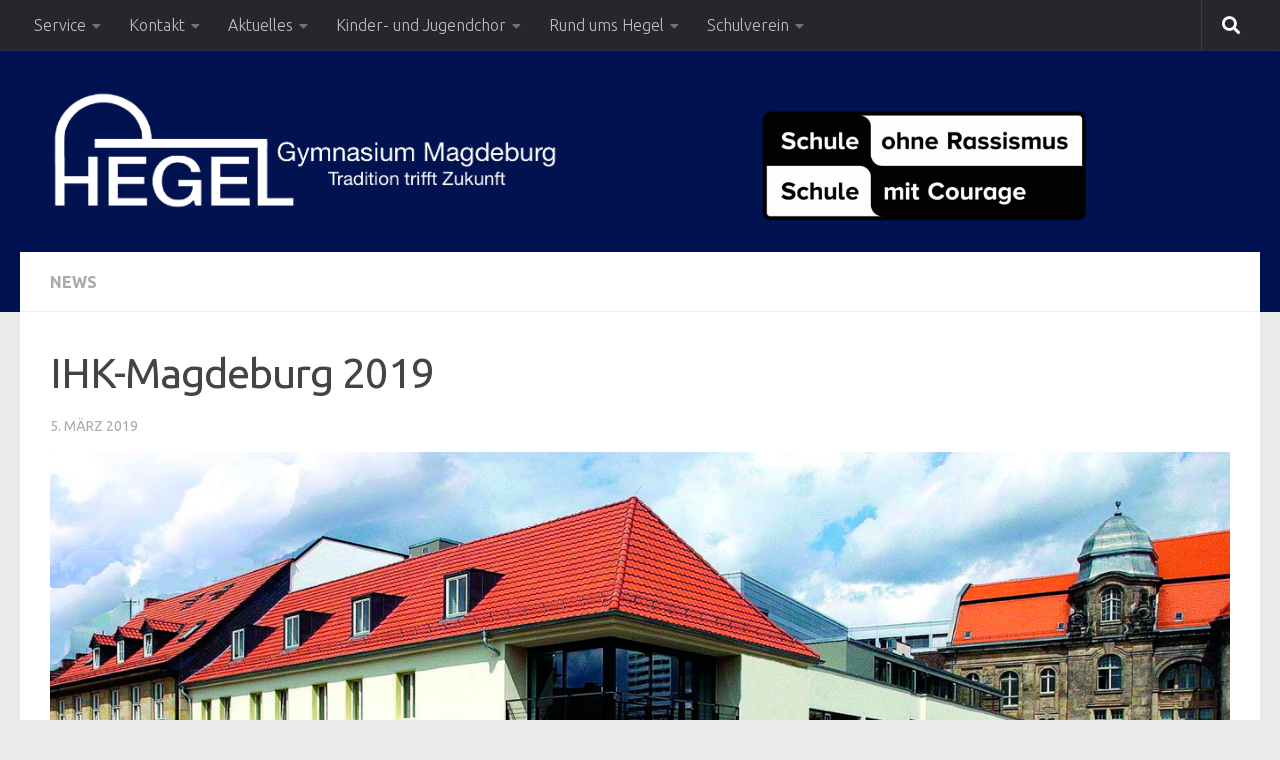

--- FILE ---
content_type: text/html; charset=UTF-8
request_url: https://www.hegel-gymnasium.de/2019/03/05/ihk-magdeburg-2019/
body_size: 18443
content:
<!DOCTYPE html>
<html class="no-js" lang="de">
<head>
  <meta charset="UTF-8">
  <meta name="viewport" content="width=device-width, initial-scale=1.0">
  <link rel="profile" href="https://gmpg.org/xfn/11" />
  <link rel="pingback" href="https://www.hegel-gymnasium.de/xmlrpc.php">

  <meta name='robots' content='index, follow, max-image-preview:large, max-snippet:-1, max-video-preview:-1' />
<meta name="dlm-version" content="5.1.6"><script>document.documentElement.className = document.documentElement.className.replace("no-js","js");</script>

	<!-- This site is optimized with the Yoast SEO plugin v26.7 - https://yoast.com/wordpress/plugins/seo/ -->
	<title>IHK-Magdeburg 2019 - Hegel-Gymnasium</title>
	<link rel="canonical" href="https://www.hegel-gymnasium.de/2019/03/05/ihk-magdeburg-2019/" />
	<meta property="og:locale" content="de_DE" />
	<meta property="og:type" content="article" />
	<meta property="og:title" content="IHK-Magdeburg 2019 - Hegel-Gymnasium" />
	<meta property="og:description" content="Jedem Schüler wird sich früher oder später die Frage stellen, wie es nach dem Abschluss denn eigentlich weitergehen soll. Während einige bereits genau wissen, was sie später einmal werden wollen, sind sich andere gar nicht aller Optionen, die ihnen zur Verfügung stehen, bewusst." />
	<meta property="og:url" content="https://www.hegel-gymnasium.de/2019/03/05/ihk-magdeburg-2019/" />
	<meta property="og:site_name" content="Hegel-Gymnasium" />
	<meta property="article:published_time" content="2019-03-05T07:02:49+00:00" />
	<meta property="article:modified_time" content="2019-03-05T07:03:16+00:00" />
	<meta property="og:image" content="https://www.hegel-gymnasium.de/wp-content/uploads/2019/03/IHK.jpg" />
	<meta property="og:image:width" content="1338" />
	<meta property="og:image:height" content="864" />
	<meta property="og:image:type" content="image/jpeg" />
	<meta name="author" content="admin" />
	<meta name="twitter:card" content="summary_large_image" />
	<meta name="twitter:label1" content="Verfasst von" />
	<meta name="twitter:data1" content="admin" />
	<meta name="twitter:label2" content="Geschätzte Lesezeit" />
	<meta name="twitter:data2" content="1 Minute" />
	<script type="application/ld+json" class="yoast-schema-graph">{"@context":"https://schema.org","@graph":[{"@type":"Article","@id":"https://www.hegel-gymnasium.de/2019/03/05/ihk-magdeburg-2019/#article","isPartOf":{"@id":"https://www.hegel-gymnasium.de/2019/03/05/ihk-magdeburg-2019/"},"author":{"name":"admin","@id":"https://www.hegel-gymnasium.de/#/schema/person/157bbfab1112d16a692f15e2874fa3f5"},"headline":"IHK-Magdeburg 2019","datePublished":"2019-03-05T07:02:49+00:00","dateModified":"2019-03-05T07:03:16+00:00","mainEntityOfPage":{"@id":"https://www.hegel-gymnasium.de/2019/03/05/ihk-magdeburg-2019/"},"wordCount":223,"publisher":{"@id":"https://www.hegel-gymnasium.de/#organization"},"image":{"@id":"https://www.hegel-gymnasium.de/2019/03/05/ihk-magdeburg-2019/#primaryimage"},"thumbnailUrl":"https://www.hegel-gymnasium.de/wp-content/uploads/2019/03/IHK.jpg","articleSection":["News"],"inLanguage":"de"},{"@type":"WebPage","@id":"https://www.hegel-gymnasium.de/2019/03/05/ihk-magdeburg-2019/","url":"https://www.hegel-gymnasium.de/2019/03/05/ihk-magdeburg-2019/","name":"IHK-Magdeburg 2019 - Hegel-Gymnasium","isPartOf":{"@id":"https://www.hegel-gymnasium.de/#website"},"primaryImageOfPage":{"@id":"https://www.hegel-gymnasium.de/2019/03/05/ihk-magdeburg-2019/#primaryimage"},"image":{"@id":"https://www.hegel-gymnasium.de/2019/03/05/ihk-magdeburg-2019/#primaryimage"},"thumbnailUrl":"https://www.hegel-gymnasium.de/wp-content/uploads/2019/03/IHK.jpg","datePublished":"2019-03-05T07:02:49+00:00","dateModified":"2019-03-05T07:03:16+00:00","breadcrumb":{"@id":"https://www.hegel-gymnasium.de/2019/03/05/ihk-magdeburg-2019/#breadcrumb"},"inLanguage":"de","potentialAction":[{"@type":"ReadAction","target":["https://www.hegel-gymnasium.de/2019/03/05/ihk-magdeburg-2019/"]}]},{"@type":"ImageObject","inLanguage":"de","@id":"https://www.hegel-gymnasium.de/2019/03/05/ihk-magdeburg-2019/#primaryimage","url":"https://www.hegel-gymnasium.de/wp-content/uploads/2019/03/IHK.jpg","contentUrl":"https://www.hegel-gymnasium.de/wp-content/uploads/2019/03/IHK.jpg","width":1338,"height":864},{"@type":"BreadcrumbList","@id":"https://www.hegel-gymnasium.de/2019/03/05/ihk-magdeburg-2019/#breadcrumb","itemListElement":[{"@type":"ListItem","position":1,"name":"Startseite","item":"https://www.hegel-gymnasium.de/"},{"@type":"ListItem","position":2,"name":"IHK-Magdeburg 2019"}]},{"@type":"WebSite","@id":"https://www.hegel-gymnasium.de/#website","url":"https://www.hegel-gymnasium.de/","name":"Hegel-Gymnasium","description":"Hegel-Gymnasium Magdeburg","publisher":{"@id":"https://www.hegel-gymnasium.de/#organization"},"potentialAction":[{"@type":"SearchAction","target":{"@type":"EntryPoint","urlTemplate":"https://www.hegel-gymnasium.de/?s={search_term_string}"},"query-input":{"@type":"PropertyValueSpecification","valueRequired":true,"valueName":"search_term_string"}}],"inLanguage":"de"},{"@type":"Organization","@id":"https://www.hegel-gymnasium.de/#organization","name":"Hegel-Gymnasium","url":"https://www.hegel-gymnasium.de/","logo":{"@type":"ImageObject","inLanguage":"de","@id":"https://www.hegel-gymnasium.de/#/schema/logo/image/","url":"https://www.hegel-gymnasium.de/wp-content/uploads/2015/02/Aus-der-Zwischenablage.png","contentUrl":"https://www.hegel-gymnasium.de/wp-content/uploads/2015/02/Aus-der-Zwischenablage.png","width":1141,"height":269,"caption":"Hegel-Gymnasium"},"image":{"@id":"https://www.hegel-gymnasium.de/#/schema/logo/image/"}},{"@type":"Person","@id":"https://www.hegel-gymnasium.de/#/schema/person/157bbfab1112d16a692f15e2874fa3f5","name":"admin","url":"https://www.hegel-gymnasium.de/author/martin-raschauer/"}]}</script>
	<!-- / Yoast SEO plugin. -->


<link rel='dns-prefetch' href='//www.hegel-gymnasium.de' />
<link rel="alternate" type="application/rss+xml" title="Hegel-Gymnasium &raquo; Feed" href="https://www.hegel-gymnasium.de/feed/" />
<link rel="alternate" type="application/rss+xml" title="Hegel-Gymnasium &raquo; Kommentar-Feed" href="https://www.hegel-gymnasium.de/comments/feed/" />
<link id="hu-user-gfont" href="//fonts.googleapis.com/css?family=Ubuntu:400,400italic,300italic,300,700&subset=latin,latin-ext" rel="stylesheet" type="text/css"><link rel="alternate" title="oEmbed (JSON)" type="application/json+oembed" href="https://www.hegel-gymnasium.de/wp-json/oembed/1.0/embed?url=https%3A%2F%2Fwww.hegel-gymnasium.de%2F2019%2F03%2F05%2Fihk-magdeburg-2019%2F" />
<link rel="alternate" title="oEmbed (XML)" type="text/xml+oembed" href="https://www.hegel-gymnasium.de/wp-json/oembed/1.0/embed?url=https%3A%2F%2Fwww.hegel-gymnasium.de%2F2019%2F03%2F05%2Fihk-magdeburg-2019%2F&#038;format=xml" />
<style id='wp-img-auto-sizes-contain-inline-css'>
img:is([sizes=auto i],[sizes^="auto," i]){contain-intrinsic-size:3000px 1500px}
/*# sourceURL=wp-img-auto-sizes-contain-inline-css */
</style>
<style id='wp-emoji-styles-inline-css'>

	img.wp-smiley, img.emoji {
		display: inline !important;
		border: none !important;
		box-shadow: none !important;
		height: 1em !important;
		width: 1em !important;
		margin: 0 0.07em !important;
		vertical-align: -0.1em !important;
		background: none !important;
		padding: 0 !important;
	}
/*# sourceURL=wp-emoji-styles-inline-css */
</style>
<style id='wp-block-library-inline-css'>
:root{--wp-block-synced-color:#7a00df;--wp-block-synced-color--rgb:122,0,223;--wp-bound-block-color:var(--wp-block-synced-color);--wp-editor-canvas-background:#ddd;--wp-admin-theme-color:#007cba;--wp-admin-theme-color--rgb:0,124,186;--wp-admin-theme-color-darker-10:#006ba1;--wp-admin-theme-color-darker-10--rgb:0,107,160.5;--wp-admin-theme-color-darker-20:#005a87;--wp-admin-theme-color-darker-20--rgb:0,90,135;--wp-admin-border-width-focus:2px}@media (min-resolution:192dpi){:root{--wp-admin-border-width-focus:1.5px}}.wp-element-button{cursor:pointer}:root .has-very-light-gray-background-color{background-color:#eee}:root .has-very-dark-gray-background-color{background-color:#313131}:root .has-very-light-gray-color{color:#eee}:root .has-very-dark-gray-color{color:#313131}:root .has-vivid-green-cyan-to-vivid-cyan-blue-gradient-background{background:linear-gradient(135deg,#00d084,#0693e3)}:root .has-purple-crush-gradient-background{background:linear-gradient(135deg,#34e2e4,#4721fb 50%,#ab1dfe)}:root .has-hazy-dawn-gradient-background{background:linear-gradient(135deg,#faaca8,#dad0ec)}:root .has-subdued-olive-gradient-background{background:linear-gradient(135deg,#fafae1,#67a671)}:root .has-atomic-cream-gradient-background{background:linear-gradient(135deg,#fdd79a,#004a59)}:root .has-nightshade-gradient-background{background:linear-gradient(135deg,#330968,#31cdcf)}:root .has-midnight-gradient-background{background:linear-gradient(135deg,#020381,#2874fc)}:root{--wp--preset--font-size--normal:16px;--wp--preset--font-size--huge:42px}.has-regular-font-size{font-size:1em}.has-larger-font-size{font-size:2.625em}.has-normal-font-size{font-size:var(--wp--preset--font-size--normal)}.has-huge-font-size{font-size:var(--wp--preset--font-size--huge)}.has-text-align-center{text-align:center}.has-text-align-left{text-align:left}.has-text-align-right{text-align:right}.has-fit-text{white-space:nowrap!important}#end-resizable-editor-section{display:none}.aligncenter{clear:both}.items-justified-left{justify-content:flex-start}.items-justified-center{justify-content:center}.items-justified-right{justify-content:flex-end}.items-justified-space-between{justify-content:space-between}.screen-reader-text{border:0;clip-path:inset(50%);height:1px;margin:-1px;overflow:hidden;padding:0;position:absolute;width:1px;word-wrap:normal!important}.screen-reader-text:focus{background-color:#ddd;clip-path:none;color:#444;display:block;font-size:1em;height:auto;left:5px;line-height:normal;padding:15px 23px 14px;text-decoration:none;top:5px;width:auto;z-index:100000}html :where(.has-border-color){border-style:solid}html :where([style*=border-top-color]){border-top-style:solid}html :where([style*=border-right-color]){border-right-style:solid}html :where([style*=border-bottom-color]){border-bottom-style:solid}html :where([style*=border-left-color]){border-left-style:solid}html :where([style*=border-width]){border-style:solid}html :where([style*=border-top-width]){border-top-style:solid}html :where([style*=border-right-width]){border-right-style:solid}html :where([style*=border-bottom-width]){border-bottom-style:solid}html :where([style*=border-left-width]){border-left-style:solid}html :where(img[class*=wp-image-]){height:auto;max-width:100%}:where(figure){margin:0 0 1em}html :where(.is-position-sticky){--wp-admin--admin-bar--position-offset:var(--wp-admin--admin-bar--height,0px)}@media screen and (max-width:600px){html :where(.is-position-sticky){--wp-admin--admin-bar--position-offset:0px}}

/*# sourceURL=wp-block-library-inline-css */
</style><style id='wp-block-paragraph-inline-css'>
.is-small-text{font-size:.875em}.is-regular-text{font-size:1em}.is-large-text{font-size:2.25em}.is-larger-text{font-size:3em}.has-drop-cap:not(:focus):first-letter{float:left;font-size:8.4em;font-style:normal;font-weight:100;line-height:.68;margin:.05em .1em 0 0;text-transform:uppercase}body.rtl .has-drop-cap:not(:focus):first-letter{float:none;margin-left:.1em}p.has-drop-cap.has-background{overflow:hidden}:root :where(p.has-background){padding:1.25em 2.375em}:where(p.has-text-color:not(.has-link-color)) a{color:inherit}p.has-text-align-left[style*="writing-mode:vertical-lr"],p.has-text-align-right[style*="writing-mode:vertical-rl"]{rotate:180deg}
/*# sourceURL=https://www.hegel-gymnasium.de/wp-includes/blocks/paragraph/style.min.css */
</style>
<style id='global-styles-inline-css'>
:root{--wp--preset--aspect-ratio--square: 1;--wp--preset--aspect-ratio--4-3: 4/3;--wp--preset--aspect-ratio--3-4: 3/4;--wp--preset--aspect-ratio--3-2: 3/2;--wp--preset--aspect-ratio--2-3: 2/3;--wp--preset--aspect-ratio--16-9: 16/9;--wp--preset--aspect-ratio--9-16: 9/16;--wp--preset--color--black: #000000;--wp--preset--color--cyan-bluish-gray: #abb8c3;--wp--preset--color--white: #ffffff;--wp--preset--color--pale-pink: #f78da7;--wp--preset--color--vivid-red: #cf2e2e;--wp--preset--color--luminous-vivid-orange: #ff6900;--wp--preset--color--luminous-vivid-amber: #fcb900;--wp--preset--color--light-green-cyan: #7bdcb5;--wp--preset--color--vivid-green-cyan: #00d084;--wp--preset--color--pale-cyan-blue: #8ed1fc;--wp--preset--color--vivid-cyan-blue: #0693e3;--wp--preset--color--vivid-purple: #9b51e0;--wp--preset--gradient--vivid-cyan-blue-to-vivid-purple: linear-gradient(135deg,rgb(6,147,227) 0%,rgb(155,81,224) 100%);--wp--preset--gradient--light-green-cyan-to-vivid-green-cyan: linear-gradient(135deg,rgb(122,220,180) 0%,rgb(0,208,130) 100%);--wp--preset--gradient--luminous-vivid-amber-to-luminous-vivid-orange: linear-gradient(135deg,rgb(252,185,0) 0%,rgb(255,105,0) 100%);--wp--preset--gradient--luminous-vivid-orange-to-vivid-red: linear-gradient(135deg,rgb(255,105,0) 0%,rgb(207,46,46) 100%);--wp--preset--gradient--very-light-gray-to-cyan-bluish-gray: linear-gradient(135deg,rgb(238,238,238) 0%,rgb(169,184,195) 100%);--wp--preset--gradient--cool-to-warm-spectrum: linear-gradient(135deg,rgb(74,234,220) 0%,rgb(151,120,209) 20%,rgb(207,42,186) 40%,rgb(238,44,130) 60%,rgb(251,105,98) 80%,rgb(254,248,76) 100%);--wp--preset--gradient--blush-light-purple: linear-gradient(135deg,rgb(255,206,236) 0%,rgb(152,150,240) 100%);--wp--preset--gradient--blush-bordeaux: linear-gradient(135deg,rgb(254,205,165) 0%,rgb(254,45,45) 50%,rgb(107,0,62) 100%);--wp--preset--gradient--luminous-dusk: linear-gradient(135deg,rgb(255,203,112) 0%,rgb(199,81,192) 50%,rgb(65,88,208) 100%);--wp--preset--gradient--pale-ocean: linear-gradient(135deg,rgb(255,245,203) 0%,rgb(182,227,212) 50%,rgb(51,167,181) 100%);--wp--preset--gradient--electric-grass: linear-gradient(135deg,rgb(202,248,128) 0%,rgb(113,206,126) 100%);--wp--preset--gradient--midnight: linear-gradient(135deg,rgb(2,3,129) 0%,rgb(40,116,252) 100%);--wp--preset--font-size--small: 13px;--wp--preset--font-size--medium: 20px;--wp--preset--font-size--large: 36px;--wp--preset--font-size--x-large: 42px;--wp--preset--spacing--20: 0.44rem;--wp--preset--spacing--30: 0.67rem;--wp--preset--spacing--40: 1rem;--wp--preset--spacing--50: 1.5rem;--wp--preset--spacing--60: 2.25rem;--wp--preset--spacing--70: 3.38rem;--wp--preset--spacing--80: 5.06rem;--wp--preset--shadow--natural: 6px 6px 9px rgba(0, 0, 0, 0.2);--wp--preset--shadow--deep: 12px 12px 50px rgba(0, 0, 0, 0.4);--wp--preset--shadow--sharp: 6px 6px 0px rgba(0, 0, 0, 0.2);--wp--preset--shadow--outlined: 6px 6px 0px -3px rgb(255, 255, 255), 6px 6px rgb(0, 0, 0);--wp--preset--shadow--crisp: 6px 6px 0px rgb(0, 0, 0);}:where(.is-layout-flex){gap: 0.5em;}:where(.is-layout-grid){gap: 0.5em;}body .is-layout-flex{display: flex;}.is-layout-flex{flex-wrap: wrap;align-items: center;}.is-layout-flex > :is(*, div){margin: 0;}body .is-layout-grid{display: grid;}.is-layout-grid > :is(*, div){margin: 0;}:where(.wp-block-columns.is-layout-flex){gap: 2em;}:where(.wp-block-columns.is-layout-grid){gap: 2em;}:where(.wp-block-post-template.is-layout-flex){gap: 1.25em;}:where(.wp-block-post-template.is-layout-grid){gap: 1.25em;}.has-black-color{color: var(--wp--preset--color--black) !important;}.has-cyan-bluish-gray-color{color: var(--wp--preset--color--cyan-bluish-gray) !important;}.has-white-color{color: var(--wp--preset--color--white) !important;}.has-pale-pink-color{color: var(--wp--preset--color--pale-pink) !important;}.has-vivid-red-color{color: var(--wp--preset--color--vivid-red) !important;}.has-luminous-vivid-orange-color{color: var(--wp--preset--color--luminous-vivid-orange) !important;}.has-luminous-vivid-amber-color{color: var(--wp--preset--color--luminous-vivid-amber) !important;}.has-light-green-cyan-color{color: var(--wp--preset--color--light-green-cyan) !important;}.has-vivid-green-cyan-color{color: var(--wp--preset--color--vivid-green-cyan) !important;}.has-pale-cyan-blue-color{color: var(--wp--preset--color--pale-cyan-blue) !important;}.has-vivid-cyan-blue-color{color: var(--wp--preset--color--vivid-cyan-blue) !important;}.has-vivid-purple-color{color: var(--wp--preset--color--vivid-purple) !important;}.has-black-background-color{background-color: var(--wp--preset--color--black) !important;}.has-cyan-bluish-gray-background-color{background-color: var(--wp--preset--color--cyan-bluish-gray) !important;}.has-white-background-color{background-color: var(--wp--preset--color--white) !important;}.has-pale-pink-background-color{background-color: var(--wp--preset--color--pale-pink) !important;}.has-vivid-red-background-color{background-color: var(--wp--preset--color--vivid-red) !important;}.has-luminous-vivid-orange-background-color{background-color: var(--wp--preset--color--luminous-vivid-orange) !important;}.has-luminous-vivid-amber-background-color{background-color: var(--wp--preset--color--luminous-vivid-amber) !important;}.has-light-green-cyan-background-color{background-color: var(--wp--preset--color--light-green-cyan) !important;}.has-vivid-green-cyan-background-color{background-color: var(--wp--preset--color--vivid-green-cyan) !important;}.has-pale-cyan-blue-background-color{background-color: var(--wp--preset--color--pale-cyan-blue) !important;}.has-vivid-cyan-blue-background-color{background-color: var(--wp--preset--color--vivid-cyan-blue) !important;}.has-vivid-purple-background-color{background-color: var(--wp--preset--color--vivid-purple) !important;}.has-black-border-color{border-color: var(--wp--preset--color--black) !important;}.has-cyan-bluish-gray-border-color{border-color: var(--wp--preset--color--cyan-bluish-gray) !important;}.has-white-border-color{border-color: var(--wp--preset--color--white) !important;}.has-pale-pink-border-color{border-color: var(--wp--preset--color--pale-pink) !important;}.has-vivid-red-border-color{border-color: var(--wp--preset--color--vivid-red) !important;}.has-luminous-vivid-orange-border-color{border-color: var(--wp--preset--color--luminous-vivid-orange) !important;}.has-luminous-vivid-amber-border-color{border-color: var(--wp--preset--color--luminous-vivid-amber) !important;}.has-light-green-cyan-border-color{border-color: var(--wp--preset--color--light-green-cyan) !important;}.has-vivid-green-cyan-border-color{border-color: var(--wp--preset--color--vivid-green-cyan) !important;}.has-pale-cyan-blue-border-color{border-color: var(--wp--preset--color--pale-cyan-blue) !important;}.has-vivid-cyan-blue-border-color{border-color: var(--wp--preset--color--vivid-cyan-blue) !important;}.has-vivid-purple-border-color{border-color: var(--wp--preset--color--vivid-purple) !important;}.has-vivid-cyan-blue-to-vivid-purple-gradient-background{background: var(--wp--preset--gradient--vivid-cyan-blue-to-vivid-purple) !important;}.has-light-green-cyan-to-vivid-green-cyan-gradient-background{background: var(--wp--preset--gradient--light-green-cyan-to-vivid-green-cyan) !important;}.has-luminous-vivid-amber-to-luminous-vivid-orange-gradient-background{background: var(--wp--preset--gradient--luminous-vivid-amber-to-luminous-vivid-orange) !important;}.has-luminous-vivid-orange-to-vivid-red-gradient-background{background: var(--wp--preset--gradient--luminous-vivid-orange-to-vivid-red) !important;}.has-very-light-gray-to-cyan-bluish-gray-gradient-background{background: var(--wp--preset--gradient--very-light-gray-to-cyan-bluish-gray) !important;}.has-cool-to-warm-spectrum-gradient-background{background: var(--wp--preset--gradient--cool-to-warm-spectrum) !important;}.has-blush-light-purple-gradient-background{background: var(--wp--preset--gradient--blush-light-purple) !important;}.has-blush-bordeaux-gradient-background{background: var(--wp--preset--gradient--blush-bordeaux) !important;}.has-luminous-dusk-gradient-background{background: var(--wp--preset--gradient--luminous-dusk) !important;}.has-pale-ocean-gradient-background{background: var(--wp--preset--gradient--pale-ocean) !important;}.has-electric-grass-gradient-background{background: var(--wp--preset--gradient--electric-grass) !important;}.has-midnight-gradient-background{background: var(--wp--preset--gradient--midnight) !important;}.has-small-font-size{font-size: var(--wp--preset--font-size--small) !important;}.has-medium-font-size{font-size: var(--wp--preset--font-size--medium) !important;}.has-large-font-size{font-size: var(--wp--preset--font-size--large) !important;}.has-x-large-font-size{font-size: var(--wp--preset--font-size--x-large) !important;}
/*# sourceURL=global-styles-inline-css */
</style>

<style id='classic-theme-styles-inline-css'>
/*! This file is auto-generated */
.wp-block-button__link{color:#fff;background-color:#32373c;border-radius:9999px;box-shadow:none;text-decoration:none;padding:calc(.667em + 2px) calc(1.333em + 2px);font-size:1.125em}.wp-block-file__button{background:#32373c;color:#fff;text-decoration:none}
/*# sourceURL=/wp-includes/css/classic-themes.min.css */
</style>
<link rel='stylesheet' id='contact-form-7-css' href='https://www.hegel-gymnasium.de/wp-content/plugins/contact-form-7/includes/css/styles.css?ver=6.1.4' media='all' />
<link rel='stylesheet' id='wpsm_ac-font-awesome-front-css' href='https://www.hegel-gymnasium.de/wp-content/plugins/responsive-accordion-and-collapse/css/font-awesome/css/font-awesome.min.css?ver=6.9' media='all' />
<link rel='stylesheet' id='wpsm_ac_bootstrap-front-css' href='https://www.hegel-gymnasium.de/wp-content/plugins/responsive-accordion-and-collapse/css/bootstrap-front.css?ver=6.9' media='all' />
<link rel='stylesheet' id='widgetopts-styles-css' href='https://www.hegel-gymnasium.de/wp-content/plugins/widget-options/assets/css/widget-options.css?ver=4.1.3' media='all' />
<link rel='stylesheet' id='wppopups-base-css' href='https://www.hegel-gymnasium.de/wp-content/plugins/wp-popups-lite/src/assets/css/wppopups-base.css?ver=2.2.0.3' media='all' />
<link rel='stylesheet' id='hueman-main-style-css' href='https://www.hegel-gymnasium.de/wp-content/themes/hueman/assets/front/css/main.min.css?ver=3.7.27' media='all' />
<style id='hueman-main-style-inline-css'>
body { font-family:'Ubuntu', Arial, sans-serif;font-size:1.00rem }@media only screen and (min-width: 720px) {
        .nav > li { font-size:1.00rem; }
      }.sidebar .widget { padding-left: 20px; padding-right: 20px; padding-top: 20px; }::selection { background-color: #ff7700; }
::-moz-selection { background-color: #ff7700; }a,a>span.hu-external::after,.themeform label .required,#flexslider-featured .flex-direction-nav .flex-next:hover,#flexslider-featured .flex-direction-nav .flex-prev:hover,.post-hover:hover .post-title a,.post-title a:hover,.sidebar.s1 .post-nav li a:hover i,.content .post-nav li a:hover i,.post-related a:hover,.sidebar.s1 .widget_rss ul li a,#footer .widget_rss ul li a,.sidebar.s1 .widget_calendar a,#footer .widget_calendar a,.sidebar.s1 .alx-tab .tab-item-category a,.sidebar.s1 .alx-posts .post-item-category a,.sidebar.s1 .alx-tab li:hover .tab-item-title a,.sidebar.s1 .alx-tab li:hover .tab-item-comment a,.sidebar.s1 .alx-posts li:hover .post-item-title a,#footer .alx-tab .tab-item-category a,#footer .alx-posts .post-item-category a,#footer .alx-tab li:hover .tab-item-title a,#footer .alx-tab li:hover .tab-item-comment a,#footer .alx-posts li:hover .post-item-title a,.comment-tabs li.active a,.comment-awaiting-moderation,.child-menu a:hover,.child-menu .current_page_item > a,.wp-pagenavi a{ color: #ff7700; }input[type="submit"],.themeform button[type="submit"],.sidebar.s1 .sidebar-top,.sidebar.s1 .sidebar-toggle,#flexslider-featured .flex-control-nav li a.flex-active,.post-tags a:hover,.sidebar.s1 .widget_calendar caption,#footer .widget_calendar caption,.author-bio .bio-avatar:after,.commentlist li.bypostauthor > .comment-body:after,.commentlist li.comment-author-admin > .comment-body:after{ background-color: #ff7700; }.post-format .format-container { border-color: #ff7700; }.sidebar.s1 .alx-tabs-nav li.active a,#footer .alx-tabs-nav li.active a,.comment-tabs li.active a,.wp-pagenavi a:hover,.wp-pagenavi a:active,.wp-pagenavi span.current{ border-bottom-color: #ff7700!important; }.sidebar.s2 .post-nav li a:hover i,
.sidebar.s2 .widget_rss ul li a,
.sidebar.s2 .widget_calendar a,
.sidebar.s2 .alx-tab .tab-item-category a,
.sidebar.s2 .alx-posts .post-item-category a,
.sidebar.s2 .alx-tab li:hover .tab-item-title a,
.sidebar.s2 .alx-tab li:hover .tab-item-comment a,
.sidebar.s2 .alx-posts li:hover .post-item-title a { color: #7fbc67; }
.sidebar.s2 .sidebar-top,.sidebar.s2 .sidebar-toggle,.post-comments,.jp-play-bar,.jp-volume-bar-value,.sidebar.s2 .widget_calendar caption{ background-color: #7fbc67; }.sidebar.s2 .alx-tabs-nav li.active a { border-bottom-color: #7fbc67; }
.post-comments::before { border-right-color: #7fbc67; }
      .search-expand,
              #nav-topbar.nav-container { background-color: #26272b}@media only screen and (min-width: 720px) {
                #nav-topbar .nav ul { background-color: #26272b; }
              }.is-scrolled #header .nav-container.desktop-sticky,
              .is-scrolled #header .search-expand { background-color: #26272b; background-color: rgba(38,39,43,0.90) }.is-scrolled .topbar-transparent #nav-topbar.desktop-sticky .nav ul { background-color: #26272b; background-color: rgba(38,39,43,0.95) }#header { background-color: #00124f; }
@media only screen and (min-width: 720px) {
  #nav-header .nav ul { background-color: #00124f; }
}
        #header #nav-mobile { background-color: #33363b; }.is-scrolled #header #nav-mobile { background-color: #33363b; background-color: rgba(51,54,59,0.90) }#nav-header.nav-container, #main-header-search .search-expand { background-color: ; }
@media only screen and (min-width: 720px) {
  #nav-header .nav ul { background-color: ; }
}
        #footer-bottom { background-color: #26272b; }.site-title a img { max-height: 120px; }img { -webkit-border-radius: 2px; border-radius: 2px; }
/*# sourceURL=hueman-main-style-inline-css */
</style>
<link rel='stylesheet' id='theme-stylesheet-css' href='https://www.hegel-gymnasium.de/wp-content/themes/hueman-child/style.css?ver=1.0.0' media='all' />
<link rel='stylesheet' id='hueman-font-awesome-css' href='https://www.hegel-gymnasium.de/wp-content/themes/hueman/assets/front/css/font-awesome.min.css?ver=3.7.27' media='all' />
<link rel='stylesheet' id='tablepress-default-css' href='https://www.hegel-gymnasium.de/wp-content/tablepress-combined.min.css?ver=67' media='all' />
<link rel='stylesheet' id='simcal-qtip-css' href='https://www.hegel-gymnasium.de/wp-content/plugins/google-calendar-events/assets/generated/vendor/jquery.qtip.min.css?ver=3.6.1' media='all' />
<link rel='stylesheet' id='simcal-default-calendar-grid-css' href='https://www.hegel-gymnasium.de/wp-content/plugins/google-calendar-events/assets/generated/default-calendar-grid.min.css?ver=3.6.1' media='all' />
<link rel='stylesheet' id='simcal-default-calendar-list-css' href='https://www.hegel-gymnasium.de/wp-content/plugins/google-calendar-events/assets/generated/default-calendar-list.min.css?ver=3.6.1' media='all' />
<script src="https://www.hegel-gymnasium.de/wp-includes/js/jquery/jquery.min.js?ver=3.7.1" id="jquery-core-js"></script>
<script src="https://www.hegel-gymnasium.de/wp-includes/js/jquery/jquery-migrate.min.js?ver=3.4.1" id="jquery-migrate-js"></script>
<link rel="https://api.w.org/" href="https://www.hegel-gymnasium.de/wp-json/" /><link rel="alternate" title="JSON" type="application/json" href="https://www.hegel-gymnasium.de/wp-json/wp/v2/posts/13395" /><link rel="EditURI" type="application/rsd+xml" title="RSD" href="https://www.hegel-gymnasium.de/xmlrpc.php?rsd" />
<meta name="generator" content="WordPress 6.9" />
<link rel='shortlink' href='https://www.hegel-gymnasium.de/?p=13395' />
    <link rel="preload" as="font" type="font/woff2" href="https://www.hegel-gymnasium.de/wp-content/themes/hueman/assets/front/webfonts/fa-brands-400.woff2?v=5.15.2" crossorigin="anonymous"/>
    <link rel="preload" as="font" type="font/woff2" href="https://www.hegel-gymnasium.de/wp-content/themes/hueman/assets/front/webfonts/fa-regular-400.woff2?v=5.15.2" crossorigin="anonymous"/>
    <link rel="preload" as="font" type="font/woff2" href="https://www.hegel-gymnasium.de/wp-content/themes/hueman/assets/front/webfonts/fa-solid-900.woff2?v=5.15.2" crossorigin="anonymous"/>
  <!--[if lt IE 9]>
<script src="https://www.hegel-gymnasium.de/wp-content/themes/hueman/assets/front/js/ie/html5shiv-printshiv.min.js"></script>
<script src="https://www.hegel-gymnasium.de/wp-content/themes/hueman/assets/front/js/ie/selectivizr.js"></script>
<![endif]-->
<style id="sccss">.display-posts-listing .listing-item {
    clear: both;
    overflow: hidden;
    margin-bottom: 20px;
}

.display-posts-listing img {
    float: left;
    margin: 0 10px 10px 0;
}</style></head>

<body class="wp-singular post-template-default single single-post postid-13395 single-format-image wp-custom-logo wp-embed-responsive wp-theme-hueman wp-child-theme-hueman-child col-1c full-width topbar-enabled mobile-sidebar-hide header-desktop-sticky header-mobile-sticky hueman-3-7-27-with-child-theme chrome">
<div id="wrapper">
  <a class="screen-reader-text skip-link" href="#content">Zum Inhalt springen</a>
  
  <header id="header" class="top-menu-mobile-on one-mobile-menu top_menu header-ads-desktop  topbar-transparent no-header-img">
        <nav class="nav-container group mobile-menu mobile-sticky " id="nav-mobile" data-menu-id="header-1">
  <div class="mobile-title-logo-in-header"><p class="site-title">                  <a class="custom-logo-link" href="https://www.hegel-gymnasium.de/" rel="home" title="Hegel-Gymnasium | Homepage"><img src="https://www.hegel-gymnasium.de/wp-content/uploads/2015/02/Aus-der-Zwischenablage.png" alt="Hegel-Gymnasium" width="1141" height="269"/></a>                </p></div>
        
                    <!-- <div class="ham__navbar-toggler collapsed" aria-expanded="false">
          <div class="ham__navbar-span-wrapper">
            <span class="ham-toggler-menu__span"></span>
          </div>
        </div> -->
        <button class="ham__navbar-toggler-two collapsed" title="Menu" aria-expanded="false">
          <span class="ham__navbar-span-wrapper">
            <span class="line line-1"></span>
            <span class="line line-2"></span>
            <span class="line line-3"></span>
          </span>
        </button>
            
      <div class="nav-text"></div>
      <div class="nav-wrap container">
                <ul id="menu-hauptmenue" class="nav container-inner group"><li id="menu-item-5489" class="menu-item menu-item-type-custom menu-item-object-custom menu-item-has-children menu-item-5489"><a>Service</a>
<ul class="sub-menu">
	<li id="menu-item-13834" class="menu-item menu-item-type-custom menu-item-object-custom menu-item-13834"><a target="_blank" href="https://www.stundenplan24.de/20049938/vplan/">Vertretungsplan Schüler</a></li>
	<li id="menu-item-13833" class="menu-item menu-item-type-custom menu-item-object-custom menu-item-13833"><a target="_blank" href="https://www.stundenplan24.de/20049938/vplanle/">Vertretungsplan Lehrer</a></li>
	<li id="menu-item-13832" class="menu-item menu-item-type-custom menu-item-object-custom menu-item-13832"><a target="_blank" href="https://www.stundenplan24.de/20049938/wplan/">Wochenpläne</a></li>
	<li id="menu-item-6267" class="menu-item menu-item-type-post_type menu-item-object-page menu-item-6267"><a href="https://www.hegel-gymnasium.de/probleme-beim-anmelden/">Hinweise zum Vertretungsplan</a></li>
	<li id="menu-item-14347" class="menu-item menu-item-type-custom menu-item-object-custom menu-item-14347"><a target="_blank" href="https://moodle.bildung-lsa.de/gym-hegel/">moodle</a></li>
	<li id="menu-item-15036" class="menu-item menu-item-type-custom menu-item-object-custom menu-item-15036"><a href="https://100226.fuxnoten.com/webinfo">Notenportal für Eltern</a></li>
</ul>
</li>
<li id="menu-item-5427" class="menu-item menu-item-type-post_type menu-item-object-page menu-item-has-children menu-item-5427"><a href="https://www.hegel-gymnasium.de/kontakt/">Kontakt</a>
<ul class="sub-menu">
	<li id="menu-item-13382" class="menu-item menu-item-type-post_type menu-item-object-page menu-item-13382"><a href="https://www.hegel-gymnasium.de/kontakt/sekretariat/">Sekretariat</a></li>
	<li id="menu-item-13385" class="menu-item menu-item-type-post_type menu-item-object-page menu-item-13385"><a href="https://www.hegel-gymnasium.de/kontakt/schulleitung-2/">Schulleitung</a></li>
	<li id="menu-item-13386" class="menu-item menu-item-type-post_type menu-item-object-page menu-item-13386"><a href="https://www.hegel-gymnasium.de/kontakt/lehrer/">Lehrkräfte</a></li>
	<li id="menu-item-13384" class="menu-item menu-item-type-post_type menu-item-object-page menu-item-13384"><a href="https://www.hegel-gymnasium.de/kontakt/schulelternrat/">Schulelternrat</a></li>
	<li id="menu-item-13383" class="menu-item menu-item-type-post_type menu-item-object-page menu-item-13383"><a href="https://www.hegel-gymnasium.de/kontakt/schuelerrat/">Schülervertretung</a></li>
	<li id="menu-item-6626" class="menu-item menu-item-type-post_type menu-item-object-page menu-item-6626"><a href="https://www.hegel-gymnasium.de/kontakt/anmeldung/">Anmeldung am Hegel</a></li>
	<li id="menu-item-14458" class="menu-item menu-item-type-post_type menu-item-object-page menu-item-14458"><a href="https://www.hegel-gymnasium.de/kontakt/faq/">FAQ</a></li>
	<li id="menu-item-14346" class="menu-item menu-item-type-post_type menu-item-object-page menu-item-14346"><a href="https://www.hegel-gymnasium.de/kontakt/berufsberatung/">Studien- und Berufsberatung an unserer Schule</a></li>
	<li id="menu-item-14687" class="menu-item menu-item-type-post_type menu-item-object-page menu-item-14687"><a href="https://www.hegel-gymnasium.de/kontakt/beratungsangebot/">Beratungsangebot</a></li>
</ul>
</li>
<li id="menu-item-5473" class="menu-item menu-item-type-custom menu-item-object-custom menu-item-has-children menu-item-5473"><a>Aktuelles</a>
<ul class="sub-menu">
	<li id="menu-item-6667" class="menu-item menu-item-type-post_type menu-item-object-page menu-item-6667"><a href="https://www.hegel-gymnasium.de/aktuelles/termine/">Terminplan</a></li>
	<li id="menu-item-8881" class="menu-item menu-item-type-post_type menu-item-object-page menu-item-8881"><a href="https://www.hegel-gymnasium.de/aktuelles/newsletter/">Newsletter</a></li>
	<li id="menu-item-5455" class="menu-item menu-item-type-post_type menu-item-object-page menu-item-5455"><a href="https://www.hegel-gymnasium.de/aktuelles/auserunterrichtliche-angebote-und-aktivitaten/">Arbeitsgemeinschaften</a></li>
	<li id="menu-item-5475" class="menu-item menu-item-type-post_type menu-item-object-page menu-item-5475"><a href="https://www.hegel-gymnasium.de/aktuelles/dokumente/">Dokumente</a></li>
	<li id="menu-item-6558" class="menu-item menu-item-type-post_type menu-item-object-page menu-item-6558"><a href="https://www.hegel-gymnasium.de/schulverein/wandbild/">Wandbild</a></li>
	<li id="menu-item-10788" class="menu-item menu-item-type-post_type menu-item-object-page menu-item-10788"><a href="https://www.hegel-gymnasium.de/aktuelles/interner-bereich/">Berufs- und Studienorientierung</a></li>
</ul>
</li>
<li id="menu-item-5445" class="menu-item menu-item-type-custom menu-item-object-custom menu-item-has-children menu-item-5445"><a href="http://www.hegel-gymnasium.de/kinder-jugendchor-magdeburg/">Kinder- und Jugendchor</a>
<ul class="sub-menu">
	<li id="menu-item-5431" class="menu-item menu-item-type-post_type menu-item-object-page menu-item-5431"><a href="https://www.hegel-gymnasium.de/kinder-jugendchor-magdeburg/termine/">Termine</a></li>
	<li id="menu-item-5432" class="menu-item menu-item-type-post_type menu-item-object-page menu-item-5432"><a href="https://www.hegel-gymnasium.de/kinder-jugendchor-magdeburg/geschichte/">Geschichte</a></li>
	<li id="menu-item-5433" class="menu-item menu-item-type-post_type menu-item-object-page menu-item-5433"><a href="https://www.hegel-gymnasium.de/kinder-jugendchor-magdeburg/konzertreisen/">Konzertreisen</a></li>
	<li id="menu-item-5434" class="menu-item menu-item-type-post_type menu-item-object-page menu-item-5434"><a href="https://www.hegel-gymnasium.de/kinder-jugendchor-magdeburg/auszeichnungen/">Auszeichnungen</a></li>
	<li id="menu-item-5435" class="menu-item menu-item-type-post_type menu-item-object-page menu-item-5435"><a href="https://www.hegel-gymnasium.de/kinder-jugendchor-magdeburg/galerie/">Galerie</a></li>
	<li id="menu-item-5436" class="menu-item menu-item-type-post_type menu-item-object-page menu-item-5436"><a href="https://www.hegel-gymnasium.de/kinder-jugendchor-magdeburg/ausbildung/">Ausbildung</a></li>
	<li id="menu-item-7954" class="menu-item menu-item-type-post_type menu-item-object-page menu-item-7954"><a href="https://www.hegel-gymnasium.de/kinder-jugendchor-magdeburg/chor-reiseberichte/">Chor-Reiseberichte</a></li>
</ul>
</li>
<li id="menu-item-5424" class="menu-item menu-item-type-custom menu-item-object-custom menu-item-has-children menu-item-5424"><a>Rund ums Hegel</a>
<ul class="sub-menu">
	<li id="menu-item-7633" class="menu-item menu-item-type-custom menu-item-object-custom menu-item-has-children menu-item-7633"><a>Regularien</a>
	<ul class="sub-menu">
		<li id="menu-item-7618" class="menu-item menu-item-type-post_type menu-item-object-page menu-item-7618"><a href="https://www.hegel-gymnasium.de/schule/regularien/schulordnung/">Schulordnung</a></li>
		<li id="menu-item-7097" class="menu-item menu-item-type-post_type menu-item-object-page menu-item-7097"><a href="https://www.hegel-gymnasium.de/schule/regularien/hausordnung/">Hausordnung</a></li>
	</ul>
</li>
	<li id="menu-item-7372" class="menu-item menu-item-type-post_type menu-item-object-page menu-item-7372"><a href="https://www.hegel-gymnasium.de/schule/schulprogramm/">Schulprogramm</a></li>
	<li id="menu-item-15162" class="menu-item menu-item-type-taxonomy menu-item-object-category menu-item-15162"><a href="https://www.hegel-gymnasium.de/category/schulpartnerschaften/">Schulpartnerschaften</a></li>
	<li id="menu-item-7849" class="menu-item menu-item-type-post_type menu-item-object-page menu-item-7849"><a href="https://www.hegel-gymnasium.de/schule/bilingualer-unterricht/">Bilingualer Unterricht</a></li>
	<li id="menu-item-14573" class="menu-item menu-item-type-post_type menu-item-object-page menu-item-14573"><a href="https://www.hegel-gymnasium.de/schule/theatergruppe-rahmenlos/">Theatergruppe RahmenLos</a></li>
	<li id="menu-item-6570" class="menu-item menu-item-type-post_type menu-item-object-page menu-item-6570"><a href="https://www.hegel-gymnasium.de/schule/geschichte/">Geschichte</a></li>
	<li id="menu-item-14912" class="menu-item menu-item-type-post_type menu-item-object-page menu-item-14912"><a href="https://www.hegel-gymnasium.de/festschrift/">Festschrift</a></li>
	<li id="menu-item-8638" class="menu-item menu-item-type-post_type menu-item-object-page menu-item-8638"><a href="https://www.hegel-gymnasium.de/schule/schliessfaecher/">Schließfächer</a></li>
	<li id="menu-item-5446" class="menu-item menu-item-type-custom menu-item-object-custom menu-item-has-children menu-item-5446"><a>Aktivitäten</a>
	<ul class="sub-menu">
		<li id="menu-item-5453" class="menu-item menu-item-type-post_type menu-item-object-page menu-item-5453"><a href="https://www.hegel-gymnasium.de/aktivitaten/schule-ohne-rassismus/">Schule ohne Rassismus</a></li>
		<li id="menu-item-5454" class="menu-item menu-item-type-post_type menu-item-object-page menu-item-5454"><a href="https://www.hegel-gymnasium.de/aktivitaten/kammerorchester/">Kammerorchester</a></li>
		<li id="menu-item-5456" class="menu-item menu-item-type-taxonomy menu-item-object-category menu-item-5456"><a href="https://www.hegel-gymnasium.de/category/sport/">Sport</a></li>
	</ul>
</li>
	<li id="menu-item-6021" class="menu-item menu-item-type-post_type menu-item-object-page menu-item-6021"><a href="https://www.hegel-gymnasium.de/schule/ehemalige/">Ehemalige</a></li>
</ul>
</li>
<li id="menu-item-5472" class="menu-item menu-item-type-custom menu-item-object-custom menu-item-has-children menu-item-5472"><a>Schulverein</a>
<ul class="sub-menu">
	<li id="menu-item-13959" class="menu-item menu-item-type-post_type menu-item-object-page menu-item-13959"><a href="https://www.hegel-gymnasium.de/schulverein/informationen/">Informationen</a></li>
	<li id="menu-item-9632" class="menu-item menu-item-type-post_type menu-item-object-page menu-item-9632"><a href="https://www.hegel-gymnasium.de/schulverein/satzung/">Satzung</a></li>
	<li id="menu-item-9633" class="menu-item menu-item-type-post_type menu-item-object-page menu-item-9633"><a href="https://www.hegel-gymnasium.de/schulverein/vorstand/">Vorstand</a></li>
	<li id="menu-item-9646" class="menu-item menu-item-type-post_type menu-item-object-page menu-item-9646"><a href="https://www.hegel-gymnasium.de/schulverein/termine/">Termine</a></li>
	<li id="menu-item-9637" class="menu-item menu-item-type-post_type menu-item-object-page menu-item-9637"><a href="https://www.hegel-gymnasium.de/schulverein/mitglied-werden/">Mitglied werden</a></li>
	<li id="menu-item-9638" class="menu-item menu-item-type-post_type menu-item-object-page menu-item-9638"><a href="https://www.hegel-gymnasium.de/schulverein/kontakt/">Kontakt</a></li>
	<li id="menu-item-9639" class="menu-item menu-item-type-post_type menu-item-object-page menu-item-9639"><a href="https://www.hegel-gymnasium.de/schulverein/wandbild/">Wandbild</a></li>
	<li id="menu-item-9640" class="menu-item menu-item-type-post_type menu-item-object-page menu-item-9640"><a href="https://www.hegel-gymnasium.de/schulverein/archiv/">Archiv</a></li>
	<li id="menu-item-9641" class="menu-item menu-item-type-post_type menu-item-object-page menu-item-9641"><a href="https://www.hegel-gymnasium.de/schulverein/wettbewerb-fur-die-5-klassen/">Wettbewerb für die 5. Klassen</a></li>
</ul>
</li>
</ul>      </div>
</nav><!--/#nav-topbar-->  
        <nav class="nav-container group desktop-menu desktop-sticky " id="nav-topbar" data-menu-id="header-2">
    <div class="nav-text"></div>
  <div class="topbar-toggle-down">
    <i class="fas fa-angle-double-down" aria-hidden="true" data-toggle="down" title="Menü erweitern"></i>
    <i class="fas fa-angle-double-up" aria-hidden="true" data-toggle="up" title="Menü reduzieren"></i>
  </div>
  <div class="nav-wrap container">
    <ul id="menu-hauptmenue-1" class="nav container-inner group"><li class="menu-item menu-item-type-custom menu-item-object-custom menu-item-has-children menu-item-5489"><a>Service</a>
<ul class="sub-menu">
	<li class="menu-item menu-item-type-custom menu-item-object-custom menu-item-13834"><a target="_blank" href="https://www.stundenplan24.de/20049938/vplan/">Vertretungsplan Schüler</a></li>
	<li class="menu-item menu-item-type-custom menu-item-object-custom menu-item-13833"><a target="_blank" href="https://www.stundenplan24.de/20049938/vplanle/">Vertretungsplan Lehrer</a></li>
	<li class="menu-item menu-item-type-custom menu-item-object-custom menu-item-13832"><a target="_blank" href="https://www.stundenplan24.de/20049938/wplan/">Wochenpläne</a></li>
	<li class="menu-item menu-item-type-post_type menu-item-object-page menu-item-6267"><a href="https://www.hegel-gymnasium.de/probleme-beim-anmelden/">Hinweise zum Vertretungsplan</a></li>
	<li class="menu-item menu-item-type-custom menu-item-object-custom menu-item-14347"><a target="_blank" href="https://moodle.bildung-lsa.de/gym-hegel/">moodle</a></li>
	<li class="menu-item menu-item-type-custom menu-item-object-custom menu-item-15036"><a href="https://100226.fuxnoten.com/webinfo">Notenportal für Eltern</a></li>
</ul>
</li>
<li class="menu-item menu-item-type-post_type menu-item-object-page menu-item-has-children menu-item-5427"><a href="https://www.hegel-gymnasium.de/kontakt/">Kontakt</a>
<ul class="sub-menu">
	<li class="menu-item menu-item-type-post_type menu-item-object-page menu-item-13382"><a href="https://www.hegel-gymnasium.de/kontakt/sekretariat/">Sekretariat</a></li>
	<li class="menu-item menu-item-type-post_type menu-item-object-page menu-item-13385"><a href="https://www.hegel-gymnasium.de/kontakt/schulleitung-2/">Schulleitung</a></li>
	<li class="menu-item menu-item-type-post_type menu-item-object-page menu-item-13386"><a href="https://www.hegel-gymnasium.de/kontakt/lehrer/">Lehrkräfte</a></li>
	<li class="menu-item menu-item-type-post_type menu-item-object-page menu-item-13384"><a href="https://www.hegel-gymnasium.de/kontakt/schulelternrat/">Schulelternrat</a></li>
	<li class="menu-item menu-item-type-post_type menu-item-object-page menu-item-13383"><a href="https://www.hegel-gymnasium.de/kontakt/schuelerrat/">Schülervertretung</a></li>
	<li class="menu-item menu-item-type-post_type menu-item-object-page menu-item-6626"><a href="https://www.hegel-gymnasium.de/kontakt/anmeldung/">Anmeldung am Hegel</a></li>
	<li class="menu-item menu-item-type-post_type menu-item-object-page menu-item-14458"><a href="https://www.hegel-gymnasium.de/kontakt/faq/">FAQ</a></li>
	<li class="menu-item menu-item-type-post_type menu-item-object-page menu-item-14346"><a href="https://www.hegel-gymnasium.de/kontakt/berufsberatung/">Studien- und Berufsberatung an unserer Schule</a></li>
	<li class="menu-item menu-item-type-post_type menu-item-object-page menu-item-14687"><a href="https://www.hegel-gymnasium.de/kontakt/beratungsangebot/">Beratungsangebot</a></li>
</ul>
</li>
<li class="menu-item menu-item-type-custom menu-item-object-custom menu-item-has-children menu-item-5473"><a>Aktuelles</a>
<ul class="sub-menu">
	<li class="menu-item menu-item-type-post_type menu-item-object-page menu-item-6667"><a href="https://www.hegel-gymnasium.de/aktuelles/termine/">Terminplan</a></li>
	<li class="menu-item menu-item-type-post_type menu-item-object-page menu-item-8881"><a href="https://www.hegel-gymnasium.de/aktuelles/newsletter/">Newsletter</a></li>
	<li class="menu-item menu-item-type-post_type menu-item-object-page menu-item-5455"><a href="https://www.hegel-gymnasium.de/aktuelles/auserunterrichtliche-angebote-und-aktivitaten/">Arbeitsgemeinschaften</a></li>
	<li class="menu-item menu-item-type-post_type menu-item-object-page menu-item-5475"><a href="https://www.hegel-gymnasium.de/aktuelles/dokumente/">Dokumente</a></li>
	<li class="menu-item menu-item-type-post_type menu-item-object-page menu-item-6558"><a href="https://www.hegel-gymnasium.de/schulverein/wandbild/">Wandbild</a></li>
	<li class="menu-item menu-item-type-post_type menu-item-object-page menu-item-10788"><a href="https://www.hegel-gymnasium.de/aktuelles/interner-bereich/">Berufs- und Studienorientierung</a></li>
</ul>
</li>
<li class="menu-item menu-item-type-custom menu-item-object-custom menu-item-has-children menu-item-5445"><a href="http://www.hegel-gymnasium.de/kinder-jugendchor-magdeburg/">Kinder- und Jugendchor</a>
<ul class="sub-menu">
	<li class="menu-item menu-item-type-post_type menu-item-object-page menu-item-5431"><a href="https://www.hegel-gymnasium.de/kinder-jugendchor-magdeburg/termine/">Termine</a></li>
	<li class="menu-item menu-item-type-post_type menu-item-object-page menu-item-5432"><a href="https://www.hegel-gymnasium.de/kinder-jugendchor-magdeburg/geschichte/">Geschichte</a></li>
	<li class="menu-item menu-item-type-post_type menu-item-object-page menu-item-5433"><a href="https://www.hegel-gymnasium.de/kinder-jugendchor-magdeburg/konzertreisen/">Konzertreisen</a></li>
	<li class="menu-item menu-item-type-post_type menu-item-object-page menu-item-5434"><a href="https://www.hegel-gymnasium.de/kinder-jugendchor-magdeburg/auszeichnungen/">Auszeichnungen</a></li>
	<li class="menu-item menu-item-type-post_type menu-item-object-page menu-item-5435"><a href="https://www.hegel-gymnasium.de/kinder-jugendchor-magdeburg/galerie/">Galerie</a></li>
	<li class="menu-item menu-item-type-post_type menu-item-object-page menu-item-5436"><a href="https://www.hegel-gymnasium.de/kinder-jugendchor-magdeburg/ausbildung/">Ausbildung</a></li>
	<li class="menu-item menu-item-type-post_type menu-item-object-page menu-item-7954"><a href="https://www.hegel-gymnasium.de/kinder-jugendchor-magdeburg/chor-reiseberichte/">Chor-Reiseberichte</a></li>
</ul>
</li>
<li class="menu-item menu-item-type-custom menu-item-object-custom menu-item-has-children menu-item-5424"><a>Rund ums Hegel</a>
<ul class="sub-menu">
	<li class="menu-item menu-item-type-custom menu-item-object-custom menu-item-has-children menu-item-7633"><a>Regularien</a>
	<ul class="sub-menu">
		<li class="menu-item menu-item-type-post_type menu-item-object-page menu-item-7618"><a href="https://www.hegel-gymnasium.de/schule/regularien/schulordnung/">Schulordnung</a></li>
		<li class="menu-item menu-item-type-post_type menu-item-object-page menu-item-7097"><a href="https://www.hegel-gymnasium.de/schule/regularien/hausordnung/">Hausordnung</a></li>
	</ul>
</li>
	<li class="menu-item menu-item-type-post_type menu-item-object-page menu-item-7372"><a href="https://www.hegel-gymnasium.de/schule/schulprogramm/">Schulprogramm</a></li>
	<li class="menu-item menu-item-type-taxonomy menu-item-object-category menu-item-15162"><a href="https://www.hegel-gymnasium.de/category/schulpartnerschaften/">Schulpartnerschaften</a></li>
	<li class="menu-item menu-item-type-post_type menu-item-object-page menu-item-7849"><a href="https://www.hegel-gymnasium.de/schule/bilingualer-unterricht/">Bilingualer Unterricht</a></li>
	<li class="menu-item menu-item-type-post_type menu-item-object-page menu-item-14573"><a href="https://www.hegel-gymnasium.de/schule/theatergruppe-rahmenlos/">Theatergruppe RahmenLos</a></li>
	<li class="menu-item menu-item-type-post_type menu-item-object-page menu-item-6570"><a href="https://www.hegel-gymnasium.de/schule/geschichte/">Geschichte</a></li>
	<li class="menu-item menu-item-type-post_type menu-item-object-page menu-item-14912"><a href="https://www.hegel-gymnasium.de/festschrift/">Festschrift</a></li>
	<li class="menu-item menu-item-type-post_type menu-item-object-page menu-item-8638"><a href="https://www.hegel-gymnasium.de/schule/schliessfaecher/">Schließfächer</a></li>
	<li class="menu-item menu-item-type-custom menu-item-object-custom menu-item-has-children menu-item-5446"><a>Aktivitäten</a>
	<ul class="sub-menu">
		<li class="menu-item menu-item-type-post_type menu-item-object-page menu-item-5453"><a href="https://www.hegel-gymnasium.de/aktivitaten/schule-ohne-rassismus/">Schule ohne Rassismus</a></li>
		<li class="menu-item menu-item-type-post_type menu-item-object-page menu-item-5454"><a href="https://www.hegel-gymnasium.de/aktivitaten/kammerorchester/">Kammerorchester</a></li>
		<li class="menu-item menu-item-type-taxonomy menu-item-object-category menu-item-5456"><a href="https://www.hegel-gymnasium.de/category/sport/">Sport</a></li>
	</ul>
</li>
	<li class="menu-item menu-item-type-post_type menu-item-object-page menu-item-6021"><a href="https://www.hegel-gymnasium.de/schule/ehemalige/">Ehemalige</a></li>
</ul>
</li>
<li class="menu-item menu-item-type-custom menu-item-object-custom menu-item-has-children menu-item-5472"><a>Schulverein</a>
<ul class="sub-menu">
	<li class="menu-item menu-item-type-post_type menu-item-object-page menu-item-13959"><a href="https://www.hegel-gymnasium.de/schulverein/informationen/">Informationen</a></li>
	<li class="menu-item menu-item-type-post_type menu-item-object-page menu-item-9632"><a href="https://www.hegel-gymnasium.de/schulverein/satzung/">Satzung</a></li>
	<li class="menu-item menu-item-type-post_type menu-item-object-page menu-item-9633"><a href="https://www.hegel-gymnasium.de/schulverein/vorstand/">Vorstand</a></li>
	<li class="menu-item menu-item-type-post_type menu-item-object-page menu-item-9646"><a href="https://www.hegel-gymnasium.de/schulverein/termine/">Termine</a></li>
	<li class="menu-item menu-item-type-post_type menu-item-object-page menu-item-9637"><a href="https://www.hegel-gymnasium.de/schulverein/mitglied-werden/">Mitglied werden</a></li>
	<li class="menu-item menu-item-type-post_type menu-item-object-page menu-item-9638"><a href="https://www.hegel-gymnasium.de/schulverein/kontakt/">Kontakt</a></li>
	<li class="menu-item menu-item-type-post_type menu-item-object-page menu-item-9639"><a href="https://www.hegel-gymnasium.de/schulverein/wandbild/">Wandbild</a></li>
	<li class="menu-item menu-item-type-post_type menu-item-object-page menu-item-9640"><a href="https://www.hegel-gymnasium.de/schulverein/archiv/">Archiv</a></li>
	<li class="menu-item menu-item-type-post_type menu-item-object-page menu-item-9641"><a href="https://www.hegel-gymnasium.de/schulverein/wettbewerb-fur-die-5-klassen/">Wettbewerb für die 5. Klassen</a></li>
</ul>
</li>
</ul>  </div>
      <div id="topbar-header-search" class="container">
      <div class="container-inner">
        <button class="toggle-search"><i class="fas fa-search"></i></button>
        <div class="search-expand">
          <div class="search-expand-inner"><form role="search" method="get" class="search-form" action="https://www.hegel-gymnasium.de/">
				<label>
					<span class="screen-reader-text">Suche nach:</span>
					<input type="search" class="search-field" placeholder="Suchen …" value="" name="s" />
				</label>
				<input type="submit" class="search-submit" value="Suchen" />
			</form></div>
        </div>
      </div><!--/.container-inner-->
    </div><!--/.container-->
  
</nav><!--/#nav-topbar-->  
  <div class="container group">
        <div class="container-inner">

                    <div class="group hu-pad central-header-zone">
                  <div class="logo-tagline-group">
                      <p class="site-title">                  <a class="custom-logo-link" href="https://www.hegel-gymnasium.de/" rel="home" title="Hegel-Gymnasium | Homepage"><img src="https://www.hegel-gymnasium.de/wp-content/uploads/2015/02/Aus-der-Zwischenablage.png" alt="Hegel-Gymnasium" width="1141" height="269"/></a>                </p>                                        </div>

                                        <div id="header-widgets">
                          <div id="custom_html-2" class="widget_text widget widget_custom_html"><div class="textwidget custom-html-widget"><img src="https://www.hegel-gymnasium.de/wp-content/uploads/2016/12/Logo-Schule-ohne-Rassismus.png" style="width: 70%; height: 70%; margin-top:30px;" alt=""/></div></div>                      </div><!--/#header-ads-->
                                </div>
      
                <nav class="nav-container group desktop-menu " id="nav-header" data-menu-id="header-3">
    <div class="nav-text"><!-- put your mobile menu text here --></div>

  <div class="nav-wrap container">
          </div>
</nav><!--/#nav-header-->      
    </div><!--/.container-inner-->
      </div><!--/.container-->

</header><!--/#header-->
  
  <div class="container" id="page">
    <div class="container-inner">
            <div class="main">
        <div class="main-inner group">
          
              <main class="content" id="content">
              <div class="page-title hu-pad group">
          	    		<ul class="meta-single group">
    			<li class="category"><a href="https://www.hegel-gymnasium.de/category/news/" rel="category tag">News</a></li>
    			    		</ul>
            
    </div><!--/.page-title-->
          <div class="hu-pad group">
              <article class="post-13395 post type-post status-publish format-image has-post-thumbnail hentry category-news post_format-post-format-image">
    <div class="post-inner group">

      <h1 class="post-title entry-title">IHK-Magdeburg 2019</h1>
<p class="post-byline">
                            <time class="published" datetime="5. März 2019">5. März 2019</time>
               </p>
      



  	<div class="post-format">
  		<div class="image-container">
  			<img  width="1338" height="864"  src="[data-uri]" data-src="https://www.hegel-gymnasium.de/wp-content/uploads/2019/03/IHK.jpg"  class="attachment-full size-full wp-post-image" alt="" decoding="async" fetchpriority="high" data-srcset="https://www.hegel-gymnasium.de/wp-content/uploads/2019/03/IHK.jpg 1338w, https://www.hegel-gymnasium.de/wp-content/uploads/2019/03/IHK-768x496.jpg 768w" data-sizes="(max-width: 1338px) 100vw, 1338px" />  		</div>
	</div>





            
      <div class="clear"></div>

      <div class="entry themeform">
        <div class="entry-inner">
          
<span class="dropcap">J</span>edem Schüler wird sich früher oder später die Frage stellen, wie es nach dem Abschluss denn eigentlich weitergehen soll. Studium? Oder vielleicht doch lieber eine Lehre? Während einige bereits genau wissen, was sie später einmal werden wollen, sind sich andere gar nicht aller Optionen, die ihnen zur Verfügung stehen, bewusst.&nbsp;</p>



<p>Um etwas Klarheit zu schaffen und Licht ins Dunkel zu bringen, nahmen die Schüler der neunten Klassen an einem Besuch bei der Industrie- und Handelskammer, kurz IHK, in Magdeburg teil. Bei dem Besuch, der in unserem Fall den Fokus auf das duale Studium, also einem bezahlten Beruf zeitgleich zum Studium, lenkte, erfuhren wir verschiedenstes über unsere Möglichkeiten nach der Schule. Vorteilhaft an solch einem dualen Studium ist beispielsweise, dass es die in der Universität angereicherte Theorie mit der im Betrieb gesammelten Erfahrung vereint und so ideal auf die Berufswelt vorbereitet.</p>



<p>Falls euch der Kopf jetzt etwas schwirrt, kann ich euch beruhigen. Dem Schulabschluss muss nicht zwingend gleich die Aufnahme einer Ausbildung oder eines Studiums folgen. Wie wäre es alternativ zum Beispiel mit einem Auslands- oder einem sozialen Jahr? </p>



<p>So oder so, ihr seht schon, dass es nach der Schule etliche Möglichkeiten gibt, aus der ihr die für euch passende finden könnt, um durchzustarten!</p>



<p>Amelie Smolarek, 9/2</p>
          <nav class="pagination group">
                      </nav><!--/.pagination-->
        </div>

        
        <div class="clear"></div>
      </div><!--/.entry-->

    </div><!--/.post-inner-->
  </article><!--/.post-->

<div class="clear"></div>



	<ul class="post-nav group">
				<li class="next"><strong>Nächster Beitrag&nbsp;</strong><a href="https://www.hegel-gymnasium.de/2019/03/11/theatergruppe-zum-probenwochenende-in-wolmirstedt/" rel="next"><i class="fas fa-chevron-right"></i><span>Theatergruppe zum Probenwochenende in Wolmirstedt</span></a></li>
		
				<li class="previous"><strong>Vorheriger Beitrag&nbsp;</strong><a href="https://www.hegel-gymnasium.de/2019/02/08/tag-der-offenen-tuer-2019/" rel="prev"><i class="fas fa-chevron-left"></i><span>Tag der offenen Tür 2019</span></a></li>
			</ul>


          </div><!--/.hu-pad-->
            </main><!--/.content-->
          

        </div><!--/.main-inner-->
      </div><!--/.main-->
    </div><!--/.container-inner-->
  </div><!--/.container-->
    <footer id="footer">

    
    
        <section class="container" id="footer-widgets">
          <div class="container-inner">

            <div class="hu-pad group">

                                <div class="footer-widget-1 grid one-third ">
                    <div id="text-6" class="widget widget_text"><h3 class="widget-title">Kontakt</h3>			<div class="textwidget"><p>Hegel-Gymnasium Magdeburg</p>
<p>Geißlerstraße 4<br />
39104 Magdeburg</p>
<p>Tel.: (0391) 5361711<br />
Fax.: (0391) 5361799<br />
E-Mail: <a href="mailto:schulleitung@hegel-gymnasium.de">schulleitung@hegel-gymnasium.de</a></p>
</div>
		</div><div id="text-8" class="widget widget_text">			<div class="textwidget"><a href="http://www.hegel-gymnasium.de/impressum/">Impressum</a></div>
		</div>                  </div>
                                <div class="footer-widget-2 grid one-third ">
                    <div id="custom_html-3" class="widget_text extendedwopts-hide extendedwopts-mobile widget widget_custom_html"><div class="textwidget custom-html-widget"><div align="center"><img src="https://www.hegel-gymnasium.de/wp-content/uploads/2024/11/Logo_Digitalpakt_Schule_01-e1731319391722.jpg" alt="" style="width:300px;">
</div></div></div>                  </div>
                                <div class="footer-widget-3 grid one-third last">
                    <div id="custom_html-5" class="widget_text widget widget_custom_html"><div class="textwidget custom-html-widget"><div align="center"><img src="https://www.hegel-gymnasium.de/wp-content/uploads/2023/11/efre-ikt-website-schulen.jpg" alt="" style="width:300px;">
</div></div></div><!--
Plugin: Custom Meta Widget
URL des Plugin: http://shinraholdings.com/plugins/custom-meta-widget/
-->
<div id="custommetawidget-3" class="extendedwopts-hide extendedwopts-mobile widget customMetaWidget"><h3 class="widget-title">Meta</h3>		<ul>

		
					<li><a rel="nofollow" href="https://www.hegel-gymnasium.de/wp-login.php">Anmelden</a></li>
		
		

		
				</ul>

	</div>                  </div>
              
            </div><!--/.hu-pad-->

          </div><!--/.container-inner-->
        </section><!--/.container-->

    
    
    <section class="container" id="footer-bottom">
      <div class="container-inner">

        <a id="back-to-top" href="#"><i class="fas fa-angle-up"></i></a>

        <div class="hu-pad group">

          <div class="grid one-half">
                        
            <div id="copyright">
                <p></p>
            </div><!--/#copyright-->

            
          </div>

          <div class="grid one-half last">
                                                                                </div>

        </div><!--/.hu-pad-->

      </div><!--/.container-inner-->
    </section><!--/.container-->

  </footer><!--/#footer-->

</div><!--/#wrapper-->

<script type="speculationrules">
{"prefetch":[{"source":"document","where":{"and":[{"href_matches":"/*"},{"not":{"href_matches":["/wp-*.php","/wp-admin/*","/wp-content/uploads/*","/wp-content/*","/wp-content/plugins/*","/wp-content/themes/hueman-child/*","/wp-content/themes/hueman/*","/*\\?(.+)"]}},{"not":{"selector_matches":"a[rel~=\"nofollow\"]"}},{"not":{"selector_matches":".no-prefetch, .no-prefetch a"}}]},"eagerness":"conservative"}]}
</script>
<div class="wppopups-whole" style="display: none"></div><script src="https://www.hegel-gymnasium.de/wp-includes/js/dist/hooks.min.js?ver=dd5603f07f9220ed27f1" id="wp-hooks-js"></script>
<script id="wppopups-js-extra">
var wppopups_vars = {"is_admin":"","ajax_url":"https://www.hegel-gymnasium.de/wp-admin/admin-ajax.php","pid":"13395","is_front_page":"","is_blog_page":"","is_category":"","site_url":"https://www.hegel-gymnasium.de","is_archive":"","is_search":"","is_singular":"1","is_preview":"","facebook":"","twitter":"","val_required":"This field is required.","val_url":"Please enter a valid URL.","val_email":"Please enter a valid email address.","val_number":"Please enter a valid number.","val_checklimit":"You have exceeded the number of allowed selections: {#}.","val_limit_characters":"{count} of {limit} max characters.","val_limit_words":"{count} of {limit} max words.","disable_form_reopen":"__return_false"};
//# sourceURL=wppopups-js-extra
</script>
<script src="https://www.hegel-gymnasium.de/wp-content/plugins/wp-popups-lite/src/assets/js/wppopups.js?ver=2.2.0.3" id="wppopups-js"></script>
<script src="https://www.hegel-gymnasium.de/wp-includes/js/dist/i18n.min.js?ver=c26c3dc7bed366793375" id="wp-i18n-js"></script>
<script id="wp-i18n-js-after">
wp.i18n.setLocaleData( { 'text direction\u0004ltr': [ 'ltr' ] } );
//# sourceURL=wp-i18n-js-after
</script>
<script src="https://www.hegel-gymnasium.de/wp-content/plugins/contact-form-7/includes/swv/js/index.js?ver=6.1.4" id="swv-js"></script>
<script id="contact-form-7-js-translations">
( function( domain, translations ) {
	var localeData = translations.locale_data[ domain ] || translations.locale_data.messages;
	localeData[""].domain = domain;
	wp.i18n.setLocaleData( localeData, domain );
} )( "contact-form-7", {"translation-revision-date":"2025-10-26 03:28:49+0000","generator":"GlotPress\/4.0.3","domain":"messages","locale_data":{"messages":{"":{"domain":"messages","plural-forms":"nplurals=2; plural=n != 1;","lang":"de"},"This contact form is placed in the wrong place.":["Dieses Kontaktformular wurde an der falschen Stelle platziert."],"Error:":["Fehler:"]}},"comment":{"reference":"includes\/js\/index.js"}} );
//# sourceURL=contact-form-7-js-translations
</script>
<script id="contact-form-7-js-before">
var wpcf7 = {
    "api": {
        "root": "https:\/\/www.hegel-gymnasium.de\/wp-json\/",
        "namespace": "contact-form-7\/v1"
    }
};
//# sourceURL=contact-form-7-js-before
</script>
<script src="https://www.hegel-gymnasium.de/wp-content/plugins/contact-form-7/includes/js/index.js?ver=6.1.4" id="contact-form-7-js"></script>
<script src="https://www.hegel-gymnasium.de/wp-content/plugins/responsive-accordion-and-collapse/js/accordion-custom.js?ver=6.9" id="call_ac-custom-js-front-js"></script>
<script src="https://www.hegel-gymnasium.de/wp-content/plugins/responsive-accordion-and-collapse/js/accordion.js?ver=6.9" id="call_ac-js-front-js"></script>
<script id="dlm-xhr-js-extra">
var dlmXHRtranslations = {"error":"An error occurred while trying to download the file. Please try again.","not_found":"Download existiert nicht.","no_file_path":"No file path defined.","no_file_paths":"Dateipfad nicht definiert.","filetype":"Download is not allowed for this file type.","file_access_denied":"Access denied to this file.","access_denied":"Access denied. You do not have permission to download this file.","security_error":"Something is wrong with the file path.","file_not_found":"Datei nicht gefunden."};
//# sourceURL=dlm-xhr-js-extra
</script>
<script id="dlm-xhr-js-before">
const dlmXHR = {"xhr_links":{"class":["download-link","download-button"]},"prevent_duplicates":true,"ajaxUrl":"https:\/\/www.hegel-gymnasium.de\/wp-admin\/admin-ajax.php"}; dlmXHRinstance = {}; const dlmXHRGlobalLinks = "https://www.hegel-gymnasium.de/download/"; const dlmNonXHRGlobalLinks = []; dlmXHRgif = "https://www.hegel-gymnasium.de/wp-includes/images/spinner.gif"; const dlmXHRProgress = "1"
//# sourceURL=dlm-xhr-js-before
</script>
<script src="https://www.hegel-gymnasium.de/wp-content/plugins/download-monitor/assets/js/dlm-xhr.min.js?ver=5.1.6" id="dlm-xhr-js"></script>
<script src="https://www.hegel-gymnasium.de/wp-includes/js/underscore.min.js?ver=1.13.7" id="underscore-js"></script>
<script id="hu-front-scripts-js-extra">
var HUParams = {"_disabled":[],"SmoothScroll":{"Enabled":true,"Options":{"touchpadSupport":false}},"centerAllImg":"1","timerOnScrollAllBrowsers":"1","extLinksStyle":"","extLinksTargetExt":"","extLinksSkipSelectors":{"classes":["btn","button"],"ids":[]},"imgSmartLoadEnabled":"1","imgSmartLoadOpts":{"parentSelectors":[".container .content",".post-row",".container .sidebar","#footer","#header-widgets"],"opts":{"excludeImg":[".tc-holder-img"],"fadeIn_options":100,"threshold":0}},"goldenRatio":"1.618","gridGoldenRatioLimit":"350","sbStickyUserSettings":{"desktop":false,"mobile":false},"sidebarOneWidth":"340","sidebarTwoWidth":"260","isWPMobile":"","menuStickyUserSettings":{"desktop":"stick_always","mobile":"stick_always"},"mobileSubmenuExpandOnClick":"1","submenuTogglerIcon":"\u003Ci class=\"fas fa-angle-down\"\u003E\u003C/i\u003E","isDevMode":"","ajaxUrl":"https://www.hegel-gymnasium.de/?huajax=1","frontNonce":{"id":"HuFrontNonce","handle":"a1737fe5d3"},"isWelcomeNoteOn":"","welcomeContent":"","i18n":{"collapsibleExpand":"Aufklappen","collapsibleCollapse":"Einklappen"},"deferFontAwesome":"","fontAwesomeUrl":"https://www.hegel-gymnasium.de/wp-content/themes/hueman/assets/front/css/font-awesome.min.css?3.7.27","mainScriptUrl":"https://www.hegel-gymnasium.de/wp-content/themes/hueman/assets/front/js/scripts.min.js?3.7.27","flexSliderNeeded":"","flexSliderOptions":{"is_rtl":false,"has_touch_support":true,"is_slideshow":true,"slideshow_speed":"5000"}};
//# sourceURL=hu-front-scripts-js-extra
</script>
<script src="https://www.hegel-gymnasium.de/wp-content/themes/hueman/assets/front/js/scripts.min.js?ver=3.7.27" id="hu-front-scripts-js" defer></script>
<script src="https://www.hegel-gymnasium.de/wp-content/plugins/google-calendar-events/assets/generated/vendor/jquery.qtip.min.js?ver=3.6.1" id="simcal-qtip-js"></script>
<script id="simcal-default-calendar-js-extra">
var simcal_default_calendar = {"ajax_url":"/wp-admin/admin-ajax.php","nonce":"d2786e43ae","locale":"de_DE","text_dir":"ltr","months":{"full":["Januar","Februar","M\u00e4rz","April","Mai","Juni","Juli","August","September","Oktober","November","Dezember"],"short":["Jan.","Feb.","M\u00e4rz","Apr.","Mai","Juni","Juli","Aug.","Sep.","Okt.","Nov.","Dez."]},"days":{"full":["Sonntag","Montag","Dienstag","Mittwoch","Donnerstag","Freitag","Samstag"],"short":["So.","Mo.","Di.","Mi.","Do.","Fr.","Sa."]},"meridiem":{"AM":"a.m.","am":"a.m.","PM":"p.m.","pm":"p.m."}};
//# sourceURL=simcal-default-calendar-js-extra
</script>
<script src="https://www.hegel-gymnasium.de/wp-content/plugins/google-calendar-events/assets/generated/default-calendar.min.js?ver=3.6.1" id="simcal-default-calendar-js"></script>
<script src="https://www.hegel-gymnasium.de/wp-content/plugins/google-calendar-events/assets/generated/vendor/imagesloaded.pkgd.min.js?ver=3.6.1" id="simplecalendar-imagesloaded-js"></script>
<script id="wp-emoji-settings" type="application/json">
{"baseUrl":"https://s.w.org/images/core/emoji/17.0.2/72x72/","ext":".png","svgUrl":"https://s.w.org/images/core/emoji/17.0.2/svg/","svgExt":".svg","source":{"concatemoji":"https://www.hegel-gymnasium.de/wp-includes/js/wp-emoji-release.min.js?ver=6.9"}}
</script>
<script type="module">
/*! This file is auto-generated */
const a=JSON.parse(document.getElementById("wp-emoji-settings").textContent),o=(window._wpemojiSettings=a,"wpEmojiSettingsSupports"),s=["flag","emoji"];function i(e){try{var t={supportTests:e,timestamp:(new Date).valueOf()};sessionStorage.setItem(o,JSON.stringify(t))}catch(e){}}function c(e,t,n){e.clearRect(0,0,e.canvas.width,e.canvas.height),e.fillText(t,0,0);t=new Uint32Array(e.getImageData(0,0,e.canvas.width,e.canvas.height).data);e.clearRect(0,0,e.canvas.width,e.canvas.height),e.fillText(n,0,0);const a=new Uint32Array(e.getImageData(0,0,e.canvas.width,e.canvas.height).data);return t.every((e,t)=>e===a[t])}function p(e,t){e.clearRect(0,0,e.canvas.width,e.canvas.height),e.fillText(t,0,0);var n=e.getImageData(16,16,1,1);for(let e=0;e<n.data.length;e++)if(0!==n.data[e])return!1;return!0}function u(e,t,n,a){switch(t){case"flag":return n(e,"\ud83c\udff3\ufe0f\u200d\u26a7\ufe0f","\ud83c\udff3\ufe0f\u200b\u26a7\ufe0f")?!1:!n(e,"\ud83c\udde8\ud83c\uddf6","\ud83c\udde8\u200b\ud83c\uddf6")&&!n(e,"\ud83c\udff4\udb40\udc67\udb40\udc62\udb40\udc65\udb40\udc6e\udb40\udc67\udb40\udc7f","\ud83c\udff4\u200b\udb40\udc67\u200b\udb40\udc62\u200b\udb40\udc65\u200b\udb40\udc6e\u200b\udb40\udc67\u200b\udb40\udc7f");case"emoji":return!a(e,"\ud83e\u1fac8")}return!1}function f(e,t,n,a){let r;const o=(r="undefined"!=typeof WorkerGlobalScope&&self instanceof WorkerGlobalScope?new OffscreenCanvas(300,150):document.createElement("canvas")).getContext("2d",{willReadFrequently:!0}),s=(o.textBaseline="top",o.font="600 32px Arial",{});return e.forEach(e=>{s[e]=t(o,e,n,a)}),s}function r(e){var t=document.createElement("script");t.src=e,t.defer=!0,document.head.appendChild(t)}a.supports={everything:!0,everythingExceptFlag:!0},new Promise(t=>{let n=function(){try{var e=JSON.parse(sessionStorage.getItem(o));if("object"==typeof e&&"number"==typeof e.timestamp&&(new Date).valueOf()<e.timestamp+604800&&"object"==typeof e.supportTests)return e.supportTests}catch(e){}return null}();if(!n){if("undefined"!=typeof Worker&&"undefined"!=typeof OffscreenCanvas&&"undefined"!=typeof URL&&URL.createObjectURL&&"undefined"!=typeof Blob)try{var e="postMessage("+f.toString()+"("+[JSON.stringify(s),u.toString(),c.toString(),p.toString()].join(",")+"));",a=new Blob([e],{type:"text/javascript"});const r=new Worker(URL.createObjectURL(a),{name:"wpTestEmojiSupports"});return void(r.onmessage=e=>{i(n=e.data),r.terminate(),t(n)})}catch(e){}i(n=f(s,u,c,p))}t(n)}).then(e=>{for(const n in e)a.supports[n]=e[n],a.supports.everything=a.supports.everything&&a.supports[n],"flag"!==n&&(a.supports.everythingExceptFlag=a.supports.everythingExceptFlag&&a.supports[n]);var t;a.supports.everythingExceptFlag=a.supports.everythingExceptFlag&&!a.supports.flag,a.supports.everything||((t=a.source||{}).concatemoji?r(t.concatemoji):t.wpemoji&&t.twemoji&&(r(t.twemoji),r(t.wpemoji)))});
//# sourceURL=https://www.hegel-gymnasium.de/wp-includes/js/wp-emoji-loader.min.js
</script>
<!--[if lt IE 9]>
<script src="https://www.hegel-gymnasium.de/wp-content/themes/hueman/assets/front/js/ie/respond.js"></script>
<![endif]-->
</body>
</html>

--- FILE ---
content_type: text/css
request_url: https://www.hegel-gymnasium.de/wp-content/themes/hueman-child/style.css?ver=1.0.0
body_size: 401
content:
/*
	Theme Name: Hueman Child
	Theme URI: http://alxmedia.se/themes/hueman/
	Description: Sample child theme for customization.
	Author: You
	Author URI: 
	Template: hueman
	Version: 1.0.0
*/

/* ------------------------------------------------------------------------- *
 *  Theme customization starts here
/* ------------------------------------------------------------------------- */

/* Global */
.mystyle {}

/* Contace Form 7 Error Message */
.wpcf7 span.wpcf7-not-valid-tip { top: -18px; }